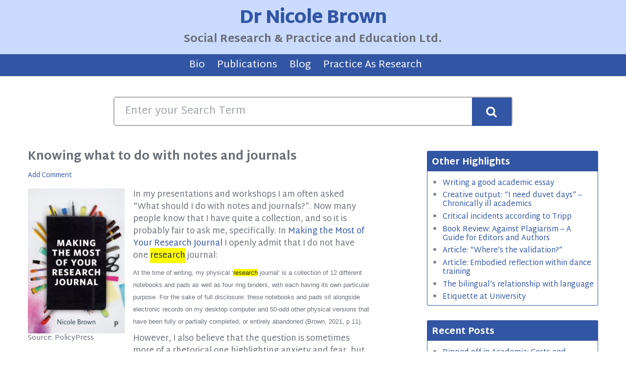

--- FILE ---
content_type: text/html; charset=UTF-8
request_url: https://www.nicole-brown.co.uk/notes-and-journals/?tag=research
body_size: 36787
content:
<!DOCTYPE html>
<html lang="en-GB">
<head>
<meta charset = "UTF-8" />
<meta name="viewport" content="width=device-width, initial-scale=1">
<meta name="title" content="Dr Nicole Brown - Knowing what to do with notes and journals" />
<meta name="description" content="In this blog post I try to answer the question that I am often asked in my presentations and workshops: &quot;What should I do with notes and journals?&quot;." />
<link rel="stylesheet" type="text/css" href="https://www.nicole-brown.co.uk/wp-content/themes/drnb/style.php?1715188743" media="all" />
<link href="https://www.nicole-brown.co.uk/wp-content/themes/drnb/favicon.ico" rel="shortcut icon" type="image/x-icon" />
<link rel="preconnect" href="https://fonts.googleapis.com">
<link rel="preconnect" href="https://fonts.gstatic.com" crossorigin>
<link href="https://fonts.googleapis.com/css2?family=Martel+Sans:wght@400;800;900&display=swap" rel="stylesheet">
<link rel="stylesheet" href="https://cdnjs.cloudflare.com/ajax/libs/font-awesome/4.7.0/css/font-awesome.min.css">
<script type="text/javascript" src="https://www.nicole-brown.co.uk/wp-includes/js/jquery/jquery.js?ver=1.12.4-wp"></script>
<meta name='robots' content='index, follow, max-image-preview:large, max-snippet:-1, max-video-preview:-1' />

	<!-- This site is optimized with the Yoast SEO plugin v22.5 - https://yoast.com/wordpress/plugins/seo/ -->
	<meta name="description" content="Teaching and learning are complex due to the many factors that impact what happens in a classroom." />
	<link rel="canonical" href="https://www.nicole-brown.co.uk/notes-and-journals/" />
	<meta property="og:locale" content="en_GB" />
	<meta property="og:type" content="article" />
	<meta property="og:title" content="Knowing what to do with notes and journals - Dr Nicole Brown" />
	<meta property="og:description" content="Teaching and learning are complex due to the many factors that impact what happens in a classroom." />
	<meta property="og:url" content="https://www.nicole-brown.co.uk/notes-and-journals/" />
	<meta property="og:site_name" content="Dr Nicole Brown" />
	<meta property="article:published_time" content="2022-04-07T18:17:07+00:00" />
	<meta property="article:modified_time" content="2022-04-07T18:20:59+00:00" />
	<meta property="og:image" content="https://www.nicole-brown.co.uk/wp-content/uploads/2021/03/Making-Journal_v5_AW-scaled.jpg" />
	<meta property="og:image:width" content="1707" />
	<meta property="og:image:height" content="2560" />
	<meta property="og:image:type" content="image/jpeg" />
	<meta name="author" content="Nicole Brown" />
	<meta name="twitter:card" content="summary_large_image" />
	<meta name="twitter:creator" content="@ncjbrown" />
	<meta name="twitter:site" content="@ncjbrown" />
	<meta name="twitter:label1" content="Written by" />
	<meta name="twitter:data1" content="Nicole Brown" />
	<meta name="twitter:label2" content="Estimated reading time" />
	<meta name="twitter:data2" content="5 minutes" />
	<script type="application/ld+json" class="yoast-schema-graph">{"@context":"https://schema.org","@graph":[{"@type":"WebPage","@id":"https://www.nicole-brown.co.uk/notes-and-journals/","url":"https://www.nicole-brown.co.uk/notes-and-journals/","name":"Knowing what to do with notes and journals - Dr Nicole Brown","isPartOf":{"@id":"https://www.nicole-brown.co.uk/#website"},"primaryImageOfPage":{"@id":"https://www.nicole-brown.co.uk/notes-and-journals/#primaryimage"},"image":{"@id":"https://www.nicole-brown.co.uk/notes-and-journals/#primaryimage"},"thumbnailUrl":"https://www.nicole-brown.co.uk/wp-content/uploads/2021/03/Making-Journal_v5_AW-scaled.jpg","datePublished":"2022-04-07T18:17:07+00:00","dateModified":"2022-04-07T18:20:59+00:00","author":{"@id":"https://www.nicole-brown.co.uk/#/schema/person/bb2fdfb8de630cce64052092d07d97a2"},"description":"Teaching and learning are complex due to the many factors that impact what happens in a classroom.","breadcrumb":{"@id":"https://www.nicole-brown.co.uk/notes-and-journals/#breadcrumb"},"inLanguage":"en-GB","potentialAction":[{"@type":"ReadAction","target":["https://www.nicole-brown.co.uk/notes-and-journals/"]}]},{"@type":"ImageObject","inLanguage":"en-GB","@id":"https://www.nicole-brown.co.uk/notes-and-journals/#primaryimage","url":"https://www.nicole-brown.co.uk/wp-content/uploads/2021/03/Making-Journal_v5_AW-scaled.jpg","contentUrl":"https://www.nicole-brown.co.uk/wp-content/uploads/2021/03/Making-Journal_v5_AW-scaled.jpg","width":1707,"height":2560,"caption":"Source: PolicyPress"},{"@type":"BreadcrumbList","@id":"https://www.nicole-brown.co.uk/notes-and-journals/#breadcrumb","itemListElement":[{"@type":"ListItem","position":1,"name":"Home","item":"https://www.nicole-brown.co.uk/"},{"@type":"ListItem","position":2,"name":"Posts","item":"https://www.nicole-brown.co.uk/posts/"},{"@type":"ListItem","position":3,"name":"Knowing what to do with notes and journals"}]},{"@type":"WebSite","@id":"https://www.nicole-brown.co.uk/#website","url":"https://www.nicole-brown.co.uk/","name":"Dr Nicole Brown","description":"Social Research &amp; Practice and Education&nbsp;Ltd.","potentialAction":[{"@type":"SearchAction","target":{"@type":"EntryPoint","urlTemplate":"https://www.nicole-brown.co.uk/?s={search_term_string}"},"query-input":"required name=search_term_string"}],"inLanguage":"en-GB"},{"@type":"Person","@id":"https://www.nicole-brown.co.uk/#/schema/person/bb2fdfb8de630cce64052092d07d97a2","name":"Nicole Brown","image":{"@type":"ImageObject","inLanguage":"en-GB","@id":"https://www.nicole-brown.co.uk/#/schema/person/image/","url":"https://secure.gravatar.com/avatar/e33997d16acce05c2b82f13b3d34441b?s=96&d=mm&r=g","contentUrl":"https://secure.gravatar.com/avatar/e33997d16acce05c2b82f13b3d34441b?s=96&d=mm&r=g","caption":"Nicole Brown"},"url":"https://www.nicole-brown.co.uk/author/nicole-brown/"}]}</script>
	<!-- / Yoast SEO plugin. -->


<link rel='stylesheet' id='contact-form-7-css' href='https://www.nicole-brown.co.uk/wp-content/plugins/contact-form-7/includes/css/styles.css?ver=5.9.3' type='text/css' media='all' />
<link rel='stylesheet' id='tipsy-css' href='https://www.nicole-brown.co.uk/wp-content/plugins/wp-shortcode/css/tipsy.css' type='text/css' media='all' />
<link rel='stylesheet' id='mts_wpshortcodes-css' href='https://www.nicole-brown.co.uk/wp-content/plugins/wp-shortcode/css/wp-shortcode.css' type='text/css' media='all' />
<script type="text/javascript" id="sdm-scripts-js-extra">
/* <![CDATA[ */
var sdm_ajax_script = {"ajaxurl":"https:\/\/www.nicole-brown.co.uk\/wp-admin\/admin-ajax.php"};
/* ]]> */
</script>
<script type="text/javascript" src="https://www.nicole-brown.co.uk/wp-content/plugins/simple-download-monitor/js/sdm_wp_scripts.js" id="sdm-scripts-js"></script>
<script type="text/javascript" src="https://www.nicole-brown.co.uk/wp-content/plugins/wp-shortcode/js/jquery.tipsy.js" id="tipsy-js"></script>
<script type="text/javascript" src="https://www.nicole-brown.co.uk/wp-content/plugins/wp-shortcode/js/wp-shortcode.js" id="mts_wpshortcodes-js"></script>
<meta name="generator" content="WordPress 6.5.7" />
<link rel="alternate" type="application/json+oembed" href="https://www.nicole-brown.co.uk/wp-json/oembed/1.0/embed?url=https%3A%2F%2Fwww.nicole-brown.co.uk%2Fnotes-and-journals%2F" />
<link rel="alternate" type="text/xml+oembed" href="https://www.nicole-brown.co.uk/wp-json/oembed/1.0/embed?url=https%3A%2F%2Fwww.nicole-brown.co.uk%2Fnotes-and-journals%2F&#038;format=xml" />
		<style type="text/css" id="wp-custom-css">
			.body {font-size:17px;}
.widget-title {
  padding: 0.4em 0.5em;
  background: #3255A4;
	color: #fff;
}

input.mailpoet_submit {
padding: 4px 4px 0px 4px !important;
}

aside.widget_mailpoet_form,
aside.widget_text, aside.widget_pages, aside.widget_mytwitter, aside.widget_wysija, aside.widget_recent_entries {
    border: 1px solid #3255A4;
    border-radius: 3px;
    border-top: 4px solid #3255A4;
}
ul#menu-footer li a {
    color: #111;
    padding: 8px 8px 5px 8px;
    background: #f0f0f0;
    line-height: 1;
}
.trenner {
    border: 1px dashed #B6b6b6!important;
    margin: 3em auto!important;
    width: 84%!important;
}
a.buttons.center { margin: 0 auto;
}
a.btn_blue:hover {background:red!important;}
.quarter {width:33%;position:relative;margin-bottom:1em;padding:0.5em;float:left;font-size:1em;}
.quarter .inner {width:88%;margin: 2em auto;border:1px solid #aaa;background:#f0f0f0;padding:0.5em;text-align:center!important;font-size:1em;}
.quarter .inner img {width:90%;height:auto;margin:1em 0em;}
.quarter p {text-align:center;margin:1em 0;pposition:absolute;bottom:0px;}
.quarter p a {padding:0.4em;border:1px solid #888; border-radius:3px; background:#fff;}
.quarter p a:hover, .button-center a:hover {background:#3255A4; color:#fff;text-decoration:none;}

.preview {
 width: 70%;
 margin: 2em auto!important;
 border: 1px dashed grey!important;
 border-width: 0 0 1px 0!important;
 padding-bottom: 2em;
}
.preview.rnd {line-height:1.2;font-size:95%!important;}

.rnd img {width: 30%;}
.rnd .with_tmb {width: 68%;}


@media (max-width: 800px) {
	.body {font-size:1.0em }
  .quarter {font-size:0.9em;}
}




@media (max-width: 640px) {
.body {font-size:1.4em }

.quarter {width:50%;font-size:1em;}
.qquarter:nth-child(3) {clear:left;}
.preview {width:100%;}
.size-medium{width:40%;height:auto;}
}

@media (max-width: 480px) {
	.body { font-size: 1.6em }
}


@media (max-width: 360px) {
	.body {font-size:1.8em;}
  .quarter {padding:0.5em;}
  .quarter .inner {width:100%;}
}

@media (max-width: 320px) {
 .quarter {
	 width:100%;
	 font-size:3.5vw;
	}

  a.buttons {
    color: #fff!important;
    text-decoration: none;
    padding: 10px 10px!important;
  }
}
		</style>
		</head>



<body id="top" class="post-template-default single single-post postid-1997 single-format-standard">
<div id="go2top">
	<div class="inner">
		<div style="float:right;margin-right:10px;"><a href="#top" id="g2t" class="fadeout">&#9650;</a></div>
	</div>
</div>

		<header class="site-header">
			<h1 class="site-title"><a href = "https://www.nicole-brown.co.uk">Dr Nicole Brown</a></h1>
			<h2 class="site-description">Social Research &amp; Practice and Education&nbsp;Ltd.</h2>
		</header>

	<div id="menubar" class="">

					<div class="menu-desktop"><ul id="menu-desktop" class="menu"><li id="menu-item-1185" class="menu-item menu-item-type-post_type menu-item-object-page menu-item-1185"><a href="https://www.nicole-brown.co.uk/dr-nicole-brown/">Bio</a></li>
<li id="menu-item-1474" class="menu-item menu-item-type-taxonomy menu-item-object-category menu-item-1474"><a href="https://www.nicole-brown.co.uk/category/publications/">Publications</a></li>
<li id="menu-item-1462" class="menu-item menu-item-type-taxonomy menu-item-object-category current-post-ancestor current-menu-parent current-post-parent menu-item-has-children menu-item-1462"><a href="https://www.nicole-brown.co.uk/category/blog/">Blog</a>
<ul class="sub-menu">
	<li id="menu-item-1298" class="menu-item menu-item-type-post_type menu-item-object-page current_page_parent menu-item-1298"><a href="https://www.nicole-brown.co.uk/posts/">List of all blog posts</a></li>
</ul>
</li>
<li id="menu-item-1879" class="menu-item menu-item-type-custom menu-item-object-custom menu-item-1879"><a href="https://practiceasresearch.nicole-brown.co.uk/">Practice As Research</a></li>
<li id="menu-item-1258" class="mag hide menu-item menu-item-type-custom menu-item-object-custom menu-item-1258"><a href="#top"> </a></li>
</ul></div>					<div class="menu-mobile"><ul id="menu-mobile" class="menu"><li id="menu-item-137" class="menu-item menu-item-type-custom menu-item-object-custom menu-item-has-children menu-item-137"><a href="#">Menu</a>
<ul class="sub-menu">
	<li id="menu-item-1186" class="menu-item menu-item-type-post_type menu-item-object-page menu-item-1186"><a href="https://www.nicole-brown.co.uk/dr-nicole-brown/">Bio</a></li>
	<li id="menu-item-1472" class="menu-item menu-item-type-taxonomy menu-item-object-category menu-item-1472"><a href="https://www.nicole-brown.co.uk/category/publications/">Publications</a></li>
	<li id="menu-item-1463" class="menu-item menu-item-type-taxonomy menu-item-object-category current-post-ancestor current-menu-parent current-post-parent menu-item-1463"><a href="https://www.nicole-brown.co.uk/category/blog/">Blog</a></li>
	<li id="menu-item-1299" class="menu-item menu-item-type-post_type menu-item-object-page current_page_parent menu-item-1299"><a href="https://www.nicole-brown.co.uk/posts/">List of all blog posts</a></li>
</ul>
</li>
<li id="menu-item-1880" class="menu-item menu-item-type-custom menu-item-object-custom menu-item-1880"><a href="https://practiceasresearch.nicole-brown.co.uk/">Practice As Research</a></li>
<li id="menu-item-2081" class="menu-item menu-item-type-post_type menu-item-object-page menu-item-2081"><a href="https://www.nicole-brown.co.uk/contact/">Contact</a></li>
</ul></div>
	</div>
	
	

	<div id="site-container" class="it">

		

<div class="searchbar">
	<form method="get" id="searchform" action="https://www.nicole-brown.co.uk/">
			<input id="s" type="text" name="s" 
				onblur ="if (this.value == '') {this.value = 'Enter your Search Term';}" 
				onfocus="if (this.value == 'Enter your Search Term') {this.value = '';}" 
				value="Enter your Search Term" >
			<button type="submit"><i class="fa fa-search"></i></button>
	</form>
</div>







<!-- single.php -->
		<div id = "site-article">
															<!-- content-single.php -->
<article id = "post-1997" class="post-1997 post type-post status-publish format-standard has-post-thumbnail hentry category-blog tag-journal tag-journaling tag-learning-and-teaching tag-practice tag-reflection tag-research-journal tag-writing">


	
			<div class="qr-code printer_only">
						<img src="https://api.qrserver.com/v1/create-qr-code/?size=80x80&data=https://www.nicole-brown.co.uk/notes-and-journals/" alt="QR:  Knowing what to do with notes and journals"/>
		</div>
		<h1 class = "entry-title">Knowing what to do with notes and journals</h1>
	


	<div class = "entry-metadata">
	
					<a href="https://www.nicole-brown.co.uk/notes-and-journals/#respond">Add Comment</a>						</div>

			<div class="entry-content">
									
			<div id="attachment_1711" class="wp-caption alignleft" style="width: 198px"><img fetchpriority="high" decoding="async" class=" wp-image-1711" src="https://www.nicole-brown.co.uk/wp-content/uploads/2021/03/Making-Journal_v5_AW-533x800.jpg" alt="Image of the cover for the book &quot;how to make the most of your research journal&quot;: a journal surrounded by items used for journaling" width="198" height="297" srcset="https://www.nicole-brown.co.uk/wp-content/uploads/2021/03/Making-Journal_v5_AW-533x800.jpg 533w, https://www.nicole-brown.co.uk/wp-content/uploads/2021/03/Making-Journal_v5_AW-200x300.jpg 200w, https://www.nicole-brown.co.uk/wp-content/uploads/2021/03/Making-Journal_v5_AW-100x150.jpg 100w, https://www.nicole-brown.co.uk/wp-content/uploads/2021/03/Making-Journal_v5_AW-768x1152.jpg 768w, https://www.nicole-brown.co.uk/wp-content/uploads/2021/03/Making-Journal_v5_AW-1024x1536.jpg 1024w, https://www.nicole-brown.co.uk/wp-content/uploads/2021/03/Making-Journal_v5_AW-1366x2048.jpg 1366w, https://www.nicole-brown.co.uk/wp-content/uploads/2021/03/Making-Journal_v5_AW-1320x1980.jpg 1320w, https://www.nicole-brown.co.uk/wp-content/uploads/2021/03/Making-Journal_v5_AW-scaled.jpg 1707w" sizes="(max-width: 198px) 100vw, 198px" /><p class="wp-caption-text">Source: PolicyPress</p></div>
<p>In my presentations and workshops I am often asked &#8220;What should I do with notes and journals?&#8221;. Now many people know that I have quite a collection, and so it is probably fair to ask me, specifically. In <a href="https://policy.bristoluniversitypress.co.uk/making-the-most-of-your-research-journal">Making the Most of Your Research Journal</a> I openly admit that I do not have one <span class="highlight">research</span> journal:</p>
<p style="padding-left: 80px;"><span style="font-size: 10pt; font-family: helvetica, arial, sans-serif;">At the time of writing, my physical ‘<span class="highlight">research</span> journal’ is a collection of 12 different notebooks and pads as well as four ring binders, with each having its own particular purpose. For the sake of full disclosure: these notebooks and pads sit alongside electronic records on my desktop computer and 50-odd other physical versions that have been fully or partially completed, or entirely abandoned (Brown, 2021, p.11).</span></p>
<p>However, I also believe that the question is sometimes more of a rhetorical one highlighting anxiety and fear, but also worry around our notes and journals and the process of note-taking itself.</p>
<p>Of course, in this era of growing awareness of climate change and sustainability, there is a move towards not using paper. If we then decide &#8211; against our environmental sense &#8211; to use paper for note-taking, we may feel guilty of not making the most of the notes and journals. Also, we all have limited storage space, and if we were to keep every little shred of paper, we would soon drown in our notes and journals. Really, what shall we do with our notes and journals?</p>
<p>As always, and quite annoyingly, there is no one right way about dealing with pieces and piles of paper. So, here is what I do.</p>
<p>&nbsp;</p>
<h5>Notebooks and journals</h5>
<p>I have notebooks and journals that I generally allocate to specific projects. Some of these notebooks and journals are fully completed, and others only partially filled. But generally, I keep these. Even when I finish a project, the relevant notebook or journal stays in a cupboard. At first, this was probably more to do with nostalgia than a scientific purpose. Over the years, though, I have grown more accustomed to the idea of revisiting notes and journals, and those old notebooks and journals, even those from completed projects, have proven useful. So, I wouldn&#8217;t throw these out.</p>
<p>&nbsp;</p>
<h5>Everyday notebook</h5>
<p>I always have one A4 exercise book in use. That exercise book is lined and I work it from the front to the middle and from the back to the middle. One side is for meeting notes, the other side is for my to-do list. This is basically a way to keep notes from meetings, and all sorts of short-term, mid-term and long-term goals in one place. This everyday notebook organises my days and weeks. When an exercise book gets filled, I put it in my cupboard with all the other notebooks and journals. However, I do throw these everyday notebooks out, if I haven&#8217;t looked at them for a year or two. So basically, as I put one completed exercise book into my cupboard, I take an older one out to throw it away. Therefore, the pile of the everyday notebook never increases.</p>
<p>&nbsp;</p>
<h5>Journal articles and reading notes</h5>
<p>This is where my habit has changed. During my studies, up to my PhD, I always printed what I wanted to read. Worrying that I may not have access to the article again, or not knowing what my thoughts were without my reading notes. This is why I started those binders. And I guess, during studies, it is quite alright to worry like that. After all, we don&#8217;t want to end up in a situation, where we may not have the notes and journals to fall back on. Technology could still fail us. Having said that, after the completion of a degree course, I always threw out all of the materials. I kept the binders, because I find them useful to show in presentations and workshops. But if I didn&#8217;t do that, I would have thrown those out ages ago, too.</p>
<p>&nbsp;</p>
<h5>How do you know what to throw and what to keep? And what if you make a mistake?</h5>
<p>This is probably the most difficult part. And again, there is no easy answer. We honestly don&#8217;t know, can&#8217;t know. We just have to make choices:</p>
<p style="padding-left: 80px;"><span style="font-family: helvetica, arial, sans-serif; font-size: 10pt;">The choices we are making as researchers relating to entries in a <span class="highlight">research</span> journal are not dissimilar to holidaymakers on sightseeing tours. The person on vacation can consistently take dozens of photographs of the landmarks they see, literally from every angle and perspective; or they can decide to take one snapshot and enjoy the atmosphere, the sounds, the smells. The busy photographer may well have solid records of ‘what was seen’, but may not be able to recount ‘what it felt like’ to have been where they were (Brown, 2021, p.40).</span></p>
<p>In the end, what matters is that we don&#8217;t feel worked up or worried or guilty, whether this is about the journaling process or the getting-rid of the notes and journals. Instead, we just have to trust that we are doing what is right at a particular moment in time. Now for some, this may mean to begin hoarding all of the materials; for others, this may mean using the throwing-away as a therapeutic approach to exorcise the demons of a project that we finally completed. The important step in this is to learn to live with the consequences&#8230;</p>
<p>&nbsp;</p>
<p><strong>Reference:</strong></p>
<p>Brown, N. (2021). <em>Making the Most of Your <span class="highlight">Research</span> Journal</em>. Bristol: Policy Press.</p>
			
			
									<div class = "entry-metadata">Posted under <a href="https://www.nicole-brown.co.uk/category/blog/" rel="category tag">Blog</a>, Tags: <a class="post-tag" href="https://www.nicole-brown.co.uk/?s=journal">journal</a> | <a class="post-tag" href="https://www.nicole-brown.co.uk/?s=journaling">journaling</a> | <a class="post-tag" href="https://www.nicole-brown.co.uk/?s=learning and teaching">learning and teaching</a> | <a class="post-tag" href="https://www.nicole-brown.co.uk/?s=practice">practice</a> | <a class="post-tag" href="https://www.nicole-brown.co.uk/?s=reflection">reflection</a> | <a class="post-tag" href="https://www.nicole-brown.co.uk/?s=research journal">research journal</a> | <a class="post-tag" href="https://www.nicole-brown.co.uk/?s=writing">writing</a></div>
			<div class='yarpp yarpp-related yarpp-related-website yarpp-template-list'>
<!-- YARPP List -->
<h3>Related posts:</h3><ol>
<li><a href="https://www.nicole-brown.co.uk/keeping-a-research-journal/" rel="bookmark" title="Keeping a research journal that works for you">Keeping a research journal that works for you</a> <small>This is an extract from my contribution to the LSE...</small></li>
<li><a href="https://www.nicole-brown.co.uk/journal-across-boundaries/" rel="bookmark" title="Research journaling: Journal across boundaries">Research journaling: Journal across boundaries</a> <small>This is a recorded conversation between Dr Janet Salmons of...</small></li>
<li><a href="https://www.nicole-brown.co.uk/book-launch/" rel="bookmark" title="Book launch: Making the most of your research journal">Book launch: Making the most of your research journal</a> <small>This is the recording of the book launch event to...</small></li>
<li><a href="https://www.nicole-brown.co.uk/research-journal/" rel="bookmark" title="Book: Making the most of your research journal">Book: Making the most of your research journal</a> <small>"Making the most of your research journal" offers guidance and...</small></li>
</ol>
</div>
		</div>
	
	<footer class = "entry-meta">
					</footer>
</article>
								







<div id="comments" class = "comments-area"><h4 class="comments-title">Leave a message:</h4>	<div id="respond" class="comment-respond">
		<h3 id="reply-title" class="comment-reply-title">Leave a Reply <small><a rel="nofollow" id="cancel-comment-reply-link" href="/notes-and-journals/?tag=research#respond" style="display:none;">Cancel reply</a></small></h3><form action="https://www.nicole-brown.co.uk/wp-comments-post.php" method="post" id="commentform" class="comment-form"><p class="comment-notes"><span id="email-notes">Your email address will not be published.</span> <span class="required-field-message">Required fields are marked <span class="required">*</span></span></p><p class="comment-form-comment"><label for="comment">Comment</label><br /><textarea autocomplete="new-password"  id="faece789ca"  name="faece789ca"   rows="10" aria-required="true"></textarea><textarea id="comment" aria-label="hp-comment" aria-hidden="true" name="comment" autocomplete="new-password" style="padding:0 !important;clip:rect(1px, 1px, 1px, 1px) !important;position:absolute !important;white-space:nowrap !important;height:1px !important;width:1px !important;overflow:hidden !important;" tabindex="-1"></textarea><script data-noptimize>document.getElementById("comment").setAttribute( "id", "ae47769259a33ecf6ca29e2625f35f46" );document.getElementById("faece789ca").setAttribute( "id", "comment" );</script></p><p class="comment-form-author"><label for="author">Name <span class="required">*</span></label> <input id="author" name="author" type="text" value="" size="30" maxlength="245" autocomplete="name" required="required" /></p>
<p class="comment-form-email"><label for="email">Email <span class="required">*</span></label> <input id="email" name="email" type="text" value="" size="30" maxlength="100" aria-describedby="email-notes" autocomplete="email" required="required" /></p>
<p class="comment-form-url"><label for="url">Website</label> <input id="url" name="url" type="text" value="" size="30" maxlength="200" autocomplete="url" /></p>
<p class="comment-form-cookies-consent"><input id="wp-comment-cookies-consent" name="wp-comment-cookies-consent" type="checkbox" value="yes" /> <label for="wp-comment-cookies-consent">Save my name, email, and website in this browser for the next time I comment.</label></p>
<p class="comment-form-mailpoet">
      <label for="mailpoet_subscribe_on_comment">
        <input
          type="checkbox"
          id="mailpoet_subscribe_on_comment"
          value="1"
          name="mailpoet[subscribe_on_comment]"
        />&nbsp;Yes, add me to your mailing list.
      </label>
    </p><p class="form-submit"><input name="submit" type="submit" id="submit" class="submit" value="Post Comment" /> <input type='hidden' name='comment_post_ID' value='1997' id='comment_post_ID' />
<input type='hidden' name='comment_parent' id='comment_parent' value='0' />
</p></form>	</div><!-- #respond -->
	</div>
								
									</div>
		<div id = "sidebar">
		<aside id="text-3" class="widget widget_text"><h2 class="widget-title">Other Highlights</h2>			<div class="textwidget"><ul><li><a href="https://www.nicole-brown.co.uk/writing-a-good-academic-essay/">Writing a good academic essay</a></li><li><a href="https://www.nicole-brown.co.uk/chronically-ill-academics/">Creative output: &#8220;I need duvet days&#8221; &#8211; Chronically ill academics</a></li><li><a href="https://www.nicole-brown.co.uk/critical-incidents-according-to-tripp/">Critical incidents according to Tripp</a></li><li><a href="https://www.nicole-brown.co.uk/review-against-plagiarism/">Book Review: Against Plagiarism &#8211; A Guide for Editors and Authors</a></li><li><a href="https://www.nicole-brown.co.uk/validation/">Article: &#8220;Where&#8217;s the validation?&#8221;</a></li><li><a href="https://www.nicole-brown.co.uk/embodied-reflection/">Article: Embodied reflection within dance training</a></li><li><a href="https://www.nicole-brown.co.uk/the-bilinguals-relationship-with-language/">The bilingual’s relationship with language</a></li><li><a href="https://www.nicole-brown.co.uk/etiquette-at-university/">Etiquette at University</a></li></ul>
</div>
		</aside>
		<aside id="recent-posts-3" class="widget widget_recent_entries">
		<h2 class="widget-title">Recent Posts</h2>
		<ul>
											<li>
					<a href="https://www.nicole-brown.co.uk/ripped-off/">Ripped off in Academia: Costs and Consequences of Unethical Practices in Research</a>
									</li>
											<li>
					<a href="https://www.nicole-brown.co.uk/creativity-in-education-2/">Creativity in Education: International Perspectives</a>
									</li>
											<li>
					<a href="https://www.nicole-brown.co.uk/beyond-inclusion/">Beyond inclusion: reimagining an anti-ableist higher education</a>
									</li>
											<li>
					<a href="https://www.nicole-brown.co.uk/photovoice-book-launch/">Book launch: Photovoice Reimagined</a>
									</li>
											<li>
					<a href="https://www.nicole-brown.co.uk/book-photovoice-reimagined-2/">Book: Photovoice Reimagined</a>
									</li>
											<li>
					<a href="https://www.nicole-brown.co.uk/book-photovoice-reimagined/">Book: Photovoice Reimagined</a>
									</li>
					</ul>

		</aside>      <aside id="mailpoet_form-2" class="widget widget_mailpoet_form">
  
      <h2 class="widget-title">Subscribe to Our Newsletter</h2>
  
  <div class="
    mailpoet_form_popup_overlay
      "></div>
  <div
    id="mailpoet_form_1"
    class="
      mailpoet_form
      mailpoet_form_widget
      mailpoet_form_position_
      mailpoet_form_animation_
    "
      >

    <style type="text/css">
     #mailpoet_form_1 .mailpoet_form {  }
#mailpoet_form_1 .mailpoet_column_with_background { padding: 10px; }
#mailpoet_form_1 .mailpoet_form_column:not(:first-child) { margin-left: 20px; }
#mailpoet_form_1 .mailpoet_paragraph { line-height: 20px; margin-bottom: 20px; }
#mailpoet_form_1 .mailpoet_segment_label, #mailpoet_form_1 .mailpoet_text_label, #mailpoet_form_1 .mailpoet_textarea_label, #mailpoet_form_1 .mailpoet_select_label, #mailpoet_form_1 .mailpoet_radio_label, #mailpoet_form_1 .mailpoet_checkbox_label, #mailpoet_form_1 .mailpoet_list_label, #mailpoet_form_1 .mailpoet_date_label { display: block; font-weight: normal; }
#mailpoet_form_1 .mailpoet_text, #mailpoet_form_1 .mailpoet_textarea, #mailpoet_form_1 .mailpoet_select, #mailpoet_form_1 .mailpoet_date_month, #mailpoet_form_1 .mailpoet_date_day, #mailpoet_form_1 .mailpoet_date_year, #mailpoet_form_1 .mailpoet_date { display: block; }
#mailpoet_form_1 .mailpoet_text, #mailpoet_form_1 .mailpoet_textarea { width: 200px; }
#mailpoet_form_1 .mailpoet_checkbox {  }
#mailpoet_form_1 .mailpoet_submit {  }
#mailpoet_form_1 .mailpoet_divider {  }
#mailpoet_form_1 .mailpoet_message {  }
#mailpoet_form_1 .mailpoet_form_loading { width: 30px; text-align: center; line-height: normal; }
#mailpoet_form_1 .mailpoet_form_loading > span { width: 5px; height: 5px; background-color: #5b5b5b; }#mailpoet_form_1{border: 0px solid #7bdcb5;border-radius: 0px;text-align: left;}#mailpoet_form_1 form.mailpoet_form {padding: 26px;}#mailpoet_form_1{width: 100%;}#mailpoet_form_1 .mailpoet_message {margin: 0; padding: 0 20px;}
        #mailpoet_form_1 .mailpoet_validate_success {color: #00d084}
        #mailpoet_form_1 input.parsley-success {color: #00d084}
        #mailpoet_form_1 select.parsley-success {color: #00d084}
        #mailpoet_form_1 textarea.parsley-success {color: #00d084}
      #mailpoet_form_1 .mailpoet_paragraph.last {margin-bottom: 0} @media (max-width: 500px) {#mailpoet_form_1 {background-image: none;}} @media (min-width: 500px) {#mailpoet_form_1 .last .mailpoet_paragraph:last-child {margin-bottom: 0}}  @media (max-width: 500px) {#mailpoet_form_1 .mailpoet_form_column:last-child .mailpoet_paragraph:last-child {margin-bottom: 0}} 
    </style>

    <form
      target="_self"
      method="post"
      action="https://www.nicole-brown.co.uk/wp-admin/admin-post.php?action=mailpoet_subscription_form"
      class="mailpoet_form mailpoet_form_form mailpoet_form_widget"
      novalidate
      data-delay=""
      data-exit-intent-enabled=""
      data-font-family=""
      data-cookie-expiration-time=""
    >
      <input type="hidden" name="data[form_id]" value="1" />
      <input type="hidden" name="token" value="9c9d1ddd3d" />
      <input type="hidden" name="api_version" value="v1" />
      <input type="hidden" name="endpoint" value="subscribers" />
      <input type="hidden" name="mailpoet_method" value="subscribe" />

      <label class="mailpoet_hp_email_label" style="display: none !important;">Please leave this field empty<input type="email" name="data[email]"/></label><div class="mailpoet_paragraph "><label for="form_email_1" class="mailpoet_text_label"  data-automation-id="form_email_label" >E-mail <span class="mailpoet_required">*</span></label><input type="email" autocomplete="email" class="mailpoet_text" id="form_email_1" name="data[form_field_MjNhZTQ4MmQ1ZmViX2VtYWls]" title="E-mail" value="" style="padding:5px;margin: 0 auto 0 0;" data-automation-id="form_email" data-parsley-required="true" data-parsley-minlength="6" data-parsley-maxlength="150" data-parsley-type-message="This value should be a valid email." data-parsley-errors-container=".mailpoet_error_email_" data-parsley-required-message="This field is required."/></div>
<div class="mailpoet_paragraph "><input type="submit" class="mailpoet_submit" value="Subscribe" data-automation-id="subscribe-submit-button" style="padding:5px;margin: 0 auto 0 0;border-color:transparent;" /><span class="mailpoet_form_loading"><span class="mailpoet_bounce1"></span><span class="mailpoet_bounce2"></span><span class="mailpoet_bounce3"></span></span></div>

      <div class="mailpoet_message">
        <p class="mailpoet_validate_success"
                style="display:none;"
                >Check your inbox or spam folder now to confirm your subscription.
        </p>
        <p class="mailpoet_validate_error"
                style="display:none;"
                >        </p>
      </div>
    </form>

      </div>

      </aside>
  	</div>
</div>

<div class = "site-footer">
	<div class="footer"><ul id="menu-footer" class="menu"><li id="menu-item-1177" class="menu-item menu-item-type-post_type menu-item-object-page menu-item-1177"><a href="https://www.nicole-brown.co.uk/dr-nicole-brown/">Dr Nicole Brown</a></li>
<li id="menu-item-1183" class="menu-item menu-item-type-post_type menu-item-object-page menu-item-1183"><a href="https://www.nicole-brown.co.uk/contact/">Contact</a></li>
<li id="menu-item-1184" class="menu-item menu-item-type-post_type menu-item-object-page menu-item-1184"><a href="https://www.nicole-brown.co.uk/disclaimer/">Disclaimer</a></li>
</ul></div>	<br />
	<a class="link printer_only" href="https://www.nicole-brown.co.uk">https://www.nicole-brown.co.uk</a>	</div>


<link rel='stylesheet' id='sdm-styles-css' href='https://www.nicole-brown.co.uk/wp-content/plugins/simple-download-monitor/css/sdm_wp_styles.css' type='text/css' media='all' />
<link rel='stylesheet' id='yarppRelatedCss-css' href='https://www.nicole-brown.co.uk/wp-content/plugins/yet-another-related-posts-plugin/style/related.css?ver=5.30.10' type='text/css' media='all' />
<link rel='stylesheet' id='mailpoet_public-css' href='https://www.nicole-brown.co.uk/wp-content/plugins/mailpoet/assets/dist/css/mailpoet-public.c5d405bf.css' type='text/css' media='all' />
<script type="text/javascript" src="https://www.nicole-brown.co.uk/wp-includes/js/jquery/jquery.min.js?ver=3.7.1" id="jquery-core-js"></script>
<script type="text/javascript" src="https://www.nicole-brown.co.uk/wp-includes/js/jquery/jquery-migrate.min.js?ver=3.4.1" id="jquery-migrate-js"></script>
<script type="text/javascript" id="mailpoet_public-js-extra">
/* <![CDATA[ */
var MailPoetForm = {"ajax_url":"https:\/\/www.nicole-brown.co.uk\/wp-admin\/admin-ajax.php","is_rtl":"","ajax_common_error_message":"An error has happened while performing a request, please try again later."};
/* ]]> */
</script>
<script type="text/javascript" src="https://www.nicole-brown.co.uk/wp-content/plugins/mailpoet/assets/dist/js/public.js?ver=4.49.0" id="mailpoet_public-js" defer="defer" data-wp-strategy="defer"></script>


<script>
window.onscroll = function() {myFunction()};
var go2top = document.getElementById("g2t");
var navbar = document.getElementById("menubar");
var sticky = navbar.offsetTop;
var search = document.getElementsByClassName("mag");

function myFunction() {


	if (window.pageYOffset >= sticky) {
		navbar.classList.add("sticky");
	} else {
		navbar.classList.remove("sticky");
	}
    if (document.body.scrollTop > 300 || document.documentElement.scrollTop > 300) {
		go2top.className = "fadein"; 
	//	search[0].classList.add("ico");
	//	search[1].classList.add("ico");
    } else {
		go2top.className = "fadeout"; 
	//	search[0].classList.remove("ico");
	//	search[1].classList.remove("ico");
    }
	
}

</script>

</body>
</html>






--- FILE ---
content_type: text/css; charset: UTF-8;charset=UTF-8
request_url: https://www.nicole-brown.co.uk/wp-content/themes/drnb/style.php?1715188743
body_size: 21233
content:
/* http://meyerweb.com/eric/tools/css/reset/
   v2.0 | 20110126
   License: none (public domain)
*/

html, body, div, span, applet, object, iframe,
h1, h2, h3, h4, h5, h6, p, blockquote, pre,
a, abbr, acronym, address, big, cite, code,
del, dfn, em, img, ins, kbd, q, s, samp,
small, strike, strong, sub, sup, tt, var,
b, u, i, center,
dl, dt, dd, ol, ul, li,
fieldset, form, label, legend,
table, caption, tbody, tfoot, thead, tr, th, td,
article, aside, canvas, details, embed,
figure, figcaption, footer, header, hgroup,
menu, nav, output, ruby, section, summary,
time, mark, audio, video {
	margin: 0;
	padding: 0;
	border: 0;
	font-size: 100%;
	font: inherit;
	vertical-align: baseline;
}
/* HTML5 display-role reset for older browsers */
article, aside, details, figcaption, figure,
footer, header, hgroup, menu, nav, section {
	display: block;
}
body {
	line-height: 1;
}
ol, ul {
	llist-style: none;
}
blockquote, q {
	quotes: none;
}
blockquote:before, blockquote:after,
q:before, q:after {
	content: '';
	content: none;
}
table {
	border-collapse: collapse;
	border-spacing: 0;
}

* {
	box-sizing: border-box;
	-moz-box-sizing: border-box;
}

.it:before, .it:after {
	content: "";
	display: table;
}
.it:after {
	clear: both;
}
.clearall {
	clear: both;
}



html{box-sizing:border-box;scroll-behavior: smooth;}*,*:before,*:after{box-sizing:inherit}

body {
	
	font-family: 'Martel Sans', arial, roboto, sans-serif;
	font-size: 17px;
	color:#003D4C;
	color:#6A6F77;
	line-height:1.5em;
	margin: 0;
	padding: 0;
}





body .video {
	width: 100%;
	position: relative;
	height: 0;
	padding-bottom: 56.25%;
}

.youtube.video, .vimeo.video {
	padding-top: 30px;
}

.video > video, .video > iframe, .video > object, .video > embed {
	position: absolute;
	top: 0;
	left: 0;
	width: 100%;
	height: 100%;
}



.screen_only { display:block; }
.printer_only { display:none; }

a {
	color: #3255A4;
	text-decoration: none;
	transition: 0.33s;
}

a:hover {
	color: #0097A9;
	text-decoration: underline;
}
strong, b {
	font-weight: bold;
}
i, em {
	font-family: 'Georgia', serif;
	font-style: italic;
}
.small { font-size: 0.8em; }

.trenner {border: 2px dashed #B60017; margin:-1em 0 3em;}

h1, h2, h3, h4, h5 ,h6 {
	font-family: 'Martel Sans', sans-serif;
	font-weight:800;
	line-height:1.1;
}
h1 { font-size: 1.685em; }
h2 { font-size: 1.570em; }
h3 { font-size: 1.458em; }
h4 { font-size: 1.346em; }
h5 { font-size: 1.234em; }
h6 { font-size: 1.122em; }

.img { image-rendering: pixelated; }
input {
	font-family: inherit;
	padding: 0.4em 0.5em;
	font-size:1.0em;
}


#site-container {
	word-wrap: normal;
	-webkit-hyphens: auto;
	-moz-hyphens: auto;
	hyphens: auto;
	
     -webkit-hyphens: auto;
     -webkit-hyphenate-limit-before: 3;
     -webkit-hyphenate-limit-after: 3;
     -webkit-hyphenate-limit-chars: 6 3 3;
     -webkit-hyphenate-limit-lines: 2;
     -webkit-hyphenate-limit-last: always;
     -webkit-hyphenate-limit-zone: 8%;
     -moz-hyphens: auto;
     -moz-hyphenate-limit-chars: 6 3 3;
     -moz-hyphenate-limit-lines: 2;
     -moz-hyphenate-limit-last: always;
     -moz-hyphenate-limit-zone: 8%;
     -ms-hyphens: auto;
     -ms-hyphenate-limit-chars: 6 3 3;
     -ms-hyphenate-limit-lines: 2;
     -ms-hyphenate-limit-last: always;
     -ms-hyphenate-limit-zone: 8%;
     hyphens: auto;
     hyphenate-limit-chars: 6 3 3;
     hyphenate-limit-lines: 2;
     hyphenate-limit-last: always;
     hyphenate-limit-zone: 8%;	
}

#site-container {
	margin: 0em auto 0 auto;
	padding:1em;
	width: 1200px;
}
#site-article {
	float: left;
	margin: 0;
	width: 60%;
}
#site-article:after {
	clear: both;
}

#maincontent {
	float: left;
	margin: 0;
	width: 65%;
	bbackground:#FFFF99;
}
#maincontent::after {
	clear: both;
}


#sidebar {
	width: 30%;
	float: right;
	margin: 0;
	font-size:0.9em;
}
#sidebar:after {
	clear: both;
}

#sidebar ul {
	list-style-type: none;
	margin: 0.5em;
	padding: 0;
}
#sidebar .widget {
	margin: 0 0 2em 0;
}
aside.widget_text,
aside.widget_pages,
aside.widget_mytwitter,
aside.widget_wysija,
aside.widget_recent_entries {
	border: 1px solid #cccccc;
	border-radius:3px;
	border-top:3px solid #3255A4;
}
.widget-title {
	padding:0.4em 0.5em;
	background: #F0F0F0;
	color: #81868F;
	font-size: 1.2em;
	font-weight:bold;
	line-height: 1.3em;
	margin-bottom:0.8em;
}

aside .button img {
  width:100%;
  height:auto;
  max-width:350px;
  transition: .64s ease;
  opacity: 1;
  border:2px solid #3255A4;
  border-radius:5px;
}
aside .button img:hover {
  opacity: 0.983;
  filter: hue-rotate(320deg);
  filter: contrast(200%);
  border:2px solid #E77F36;
}


.site-header {
	margin:0;
	text-align: center;
	background:#CADBFF;
	padding: 0.5em 0 1em;
}

.site-title {
	font-family: 'Martel Sans', sans-serif;
	font-weight:900;
	letter-spacing:-1px;
	font-size: 2.2em;
	line-height:1.0em;
	margin: 0.3em 0;
	ffont-style:italic;
}

.site-title a {
	color: #3255A4;
	text-decoration: none;
}

.site-title a:hover {
	color: #0097A9;
}

.site-description {
	font-size: 1.3em;
	line-height: 1.2em;
	margin: 0 0 0 0;
	color:#6A6F77;
}

#site-article-full {
	margin: 33px 10px 20px 10px;
}




.latest-article article:nth-child(odd) {
	position: relative;
	width:48%;
	float: left;
	margin:0 0 1.0em 0;
	border: 1px solid #77A4FF;
	border-radius: 3px;
	padding:0.5em;
	height:20em;
	overflow:hidden;
}
.latest-article article:nth-child(even) {
	position: relative;
	width:48%;
	float: right;
	margin:0 0 1.0em 0;
	border: 1px solid #77A4FF;
	border-radius: 3px;
	padding:0.5em;
	height:20em;
	overflow:hidden;
}
.latest-article article:nth-child(odd) {
	clear: both;
}


#site-article article.page .entry-metadata { display: none; }


#maincontent article {
	margin: 0 0 2.5em;
}



.entry-header {
	margin:20px 0;
}
.entry-title {
	bborder-bottom: 1px solid #cccccc;
	font-size: 1.4em;
	line-height:1.12em;
	margin-bottom:0.5em;
	color: #6A6F77;
}

.entry-content .attachment-post-thumbnail {
	width: 100%;
	height:auto;
	margin-bottom: 2em;
}

.previewWrapper {margin-bottom:2em;overflow:auto;}
.preview {clear:both;overflow:auto;margin:0 0 2.5em;border:0px solid green;}
.preview span {font-size:0.9em;color:#aaa;}
.preview.rnd {font-size:90%;}
.newest img{width:25%;height:auto;float:left;}
.newest .with_tmb {width:73%;float:right;}
.rnd img{width:20%;height:auto;float:left;}
.rnd .with_tmb {width:78%;float:right;}


/* ------------------------------------------ */
.entry-summary .thumb {
	width: 30%;
	margin: 0 1em 1em 0;
	bborder:1px solid red;
	float: left;
	overflow:hidden;
}
.entry-summary .thumb img {
	width: 100%;
	height:auto;
	float:left;
}
.entry-summary .thumb img:after {
	cclear: both;
}
.entry-summary .thumb p {
	float:left;
	line-height:1.1em;
	font-size:0.7em;
	margin-top:0.3em;
}


/* ------------------------------------------ */
#catmodul {width:100%; min-height:150px; margin:0 0 20px 0; padding:0; float:left;}
#catmodul .cat-list {width:48%; min-height:150px; margin:0 0 30px 0; padding:10px 1%; float:left; background:#f8f8f8;border:1px solid lightgrey;}
#catmodul .cat-list:nth-of-type(2n+0) {margin:0 0 20px 0; float:right;}

.cat-block {
	padding:0;
	margin: 0px auto 30px;
	width: 100%;
	position:relative;
	overflow:auto;
}
.cat-name {font-size:1.5em; font-weight:bold;}
.cat-description { margin:0.5em 0;}
.cat-description a {font-weight:bold;}
.cat-img {
	margin: 0;
	padding:0;
	width: 100%;
	height:200px;
	position: relative;
	overflow:hidden;
	border:1px solid grey;
	text-align:center;
}
.cat-img:hover {
	border:1px solid #8BD9CA;
}
.cat-img img {
	display:block;
	position: absolute;
	left: 50%;
	top: 50%;
	width: 100%;
	height: auto;
	-webkit-transform: translate(-50%,-50%);
		-ms-transform: translate(-50%,-50%);
			transform: translate(-50%,-50%);
}

.cat-img span {
	overflow:hidden;
	padding: 0.5em;
	position: absolute;
	bottom:0px;
	left:0px;
	width: 100%;
	text-align: center;
	font-size: 1.1em;
	font-weight:bold;
	color: #fff;
	background:rgba(0,0,0,0.3);
}
.cat-img span:hover {
	background:#8BD9CA;
}

/* ------------------------------------------------  */
.entry-content ul li,
.entry-content ol li {
	llist-style-type: disc;
	list-style-position: outside;
	list-style-image: none;
	margin: 0.0em 0 0.0em 2.5em;
	padding: 0.4em 0;
	line-height:1.3em;
	bbackground:red;
}
.entry-content ul li:last-child,
.entry-content ol li:last-child {
	margin-bottom: 1.0em!important;
}
.entry-content p {
	margin-bottom:0.6em;
}

.entry-content form {
	margin-top: 30px;

}

.entry-metadata {
	font-size:0.8em;
	color:#81868F;
	margin: 0.5em 0px 1.0em 0px;
	clear:both;
}
.latest-article .entry-metadata2 {
	width:100%;
	font-size:0.8em;
	line-height:1.3em;
	color: #4280FF;
	padding: 0.6em ;
	margin: 0.5em 0px 0.0em 0px;
	clear:both;

	position: absolute;
	bottom: 0;
	left: 0;
	background:#CADBFF;
}
.entry-meta {
	margin-top: 30px;
	margin-bottom: 30px;
}

.toc .excerpt {
	font-size: 0.8em;
}

.toc .cat {
	overflow:hidden;
	position:relative;
	float:left;
	width:90%;
	margin:20px auto 20px auto;
	border:1px solid grey;
	font-weight:bold;

}


.toc img.middle {
    vertical-align: middle;
	width: 90px;
	height:auto;
	ffloat:left;
	margin-right:1em;
}
.toc h5 {
	margin-bottom:0.5em;
}
.toc h5 a {
	border:0px solid #3255A4;
	border-radius: 3px;
	background:#3255A4;
	padding:0.5em;
	display:block;
	color:#FFFFFF;
}
.toc h5 a:hover {
	background:#0097A9;
	color:#FFFFFF;
}

.toc .twitter-share {
	margin-bottom:1.5em;
}


.qr-code {
	float: right;
	display:none;
}

.more-span {
	display: block;
	clear: both;
}
.highlight {background:yellow;color:#222!important;}



.pagination {
	clear: both;
}
.pagination .page-numbers {
	bbackground-color: #808080;
	padding: 0.4em 0.9em;
	position: relative;
	margin: 2px;
	font-size: 0.9em;
	text-decoration: none;
	border: solid 1px #808080;
	-webkit-border-radius: 5px;
	-moz-border-radius: 5px;
	-o-border-radius: 5px;
	border-radius: 5px;
}
.pagination a.page-numbers {
	color: #3255A4;
	border: solid 1px #0097A9;
	
}
.pagination a.page-numbers:hover {
	color: white;
	background: #0097A9;
}


/* SEARCHFORM */

.searchbar {border:2px solid #aaa;border-radius:5px;width:70%;margin:1.5em auto 3em;}
.searchbar input[type=text] {
  padding: 0.36em 1em;
  width:90%;
  font-size: 1.3em;
  color:#9FA3AA;
  border: none;
  bbackground:#fab;
}
.searchbar input#s:focus { color:#6A6F77; }
.searchbar button {
  float: right;
  text-align:center;
  width:10%;
  padding: 0.62em 0.0em;
  color:#fff;
  background: #3255A4;
  font-size: 1.4em;
  border: none;
  cursor: pointer;
  transition: 0.33s;
}

.searchbar button:hover {
  background: #0097A9;
}




.search .sidebar .widget_search,
.ssearch-no-results .widget_search {
	display:none;
}
.searchform label {
	display:none;
}
.searchform input[type="text"] {
	width:67%;
	margin-bottom:1.0em;
	ffont-size:1.3em;
}
.searchform input[type="submit"] {
	width:30%;
	float:right;
	margin-bottom:1.0em;
	ffont-size:1.3em;
}


.widget .tagcloud,
.widget_wysija_cont,
.widget form,
.widget ul,
.ttextwidget {margin:0.6em;}


.widget ul li {
	list-style-type: disc;
	list-style-position: outside;
	list-style-image: none;
	color:#81868F;
	margin: 0 0 0.5em 1.5em;
	line-height:1.2em;
}

.site-footer {
	text-align: center;
	width: 100%;
	background:#3255A4;
	border-top:1px solid #aaa;
	padding:2em 0;
	margin:0;
}

.site-footer .link {
font-size: 0.9em;
}

.entry-archive {
	font-size: 16pt;
}


#menu-desktop, #menu-mobile {background:#3255A4;border:2px solid #3255A4;border-width:0px 0;}
.menu{
	ffont-family: 'Fira Sans Condensed', sans-serif;
	font-family: 'Martel Sans', sans-serif;
	ffont-weight:800;
	font-size:1.2em;
	list-style:none;
	margin:0;
	padding:0;
	text-align:center;
}
.menu li{
	position:relative;
	display:inline;
}
.menu a{
	display:inline-block;
	padding:10px;
    bbackground:#f1f1f1;
    color:#A4DBE8;
    color:#fff;
}
.menu ul{
	position:absolute;
	left:-9999px;
	margin:-2px 0 0 0;
	padding:0;
	text-align:left;
	z-index:100;
}
.menu ul li{
	display:block;
}
.menu li:hover ul{
	left:0;
	top:35px;
}
.menu li:hover>a{
	text-decoration:none;
	background:#0097A9;
    color:#fff;
}
.menu li:hover ul a{
	text-decoration:none;
    background:#3255A4;
}
.menu li:hover ul a:hover{
	background:#0097A9;
    color:#fff;
}
.menu ul a{
	white-space:nowrap;
	display:block;
	border-bottom:1px solid #ccc;
}

.menu-desktop { display: block; }
.menu-mobile { display: none; }


#menubar {
  background-color: #CADBFF;
  width: 100%;
  z-index:100;
}	


.menu-desktop .ico a:before,
.menu-mobile .ico a:before {
   font-family: FontAwesome;
   content: "\f002";
   display: inline-block;
	 padding-right: 3px;
   vertical-align: middle;
   font-weight:300;
   ffont-size:1.1em;
}




.sticky {
  position: fixed;
  top: 0;
  width: 100%;
}

.sticky + .it {
  padding-top: 60px!important;
}

#go2top {position:fixed;bottom:60px;left:0px;width:100%;z-index:10;height:0px;}
#go2top a {border-radius:50%;padding:12px 20px;background:#fff;color:#3255A4;border:1px solid #3255A4;}
#go2top a:hover{color:#fff;background:#0097A9;text-decoration:none;}
.fadein {opacity:1;}
.fadeout {opacity:0.0;}



ul#menu-footer {
  text-align:center;
}
ul#menu-footer li {
  display:inline;
  margin:0 0.1em;
}
ul#menu-footer li a {
	color: #444;
	text-align: center;
	padding: 5px 8px;
	text-decoration: none;
	background:#f0f0f0;
	border-radius:3px;
	line-height:1.5;
}

ul#menu-footer li a:hover {
  background-color: #0097A9;
  color:#fff;
}



.wp-caption {
	line-height:0;
	bborder:1px solid red;
	padding: 0;
	margin:0;
}
.wp-caption p {
	wword-wrap: break-word;
	overflow:hidden;
	font-size: 0.85em;
	padding: 0 0px 0 0 !important;
	margin:0 !important;
	bbackground:#CCFFFF;
	line-height:1.4em;
}

#wp-calendar {
	text-align: center;
	width: 100%;
}

#wp-calendar .caption {
	font-weight: bold;
}

#wp-calendar #today {
	font-weight: bold;
}

.alignleft {
	bbackground:#FFFF99;
	float: left;
	padding: 0 0px 0 0 !important;
	margin: 0 1.0em 0.8em 0!important;
}
.alignleft:after {
	clear: both;
}

.aligncenter {
	display: block;
	margin-left: auto;
	margin-right: auto;
	padding: 0 0 10px 0;
}

.alignright {
	float: right;
	margin: 0 0 0.8em 1.0em;
}
.alignright:after {
	clear: both;
}

.tagcloud a {
	text-decoration:underline;
	line-height:1.2em;
}
.cool-tag-cloud {
	margin-top: 1.5em;
}

.gallery-caption {}

.bypostauthor {}




#comment { width: 100%; }

.comment-respond {
	width: 60%;
	margin: -1em 0 0 0;
	ppadding: 20px 0 10px 20px;
}
.comment-respond p {
	margin: 1em 0 0 0;
	ppadding: 20px 0 10px 20px;
}


.comment-list {
	list-style-type: none;
	margin: 0 0 0 0;
	padding: 20px;
	font-size: 0.9em;
}

.comment-list li {
	list-style-type: none;
	ppadding: 0 0 1.0em 0;
	margin: 0 0 1.0em 0;
	border-bottom:1px solid #77A4FF;
}
.comment-list li:last-child {
	border-width:0px 0px 0px 0px;
}
.comment-list ul.children{margin-left:2em;}
.comment-meta {
	font-size:0.8em;
	margin: 0 0 0.5em 0;
}

.comments-title {
	margin-top: 1.0em;
	ffont-size: 13pt;
	line-height: 1;
	ffont-weight: normal;
}

.comments-area {
	margin:2.5em 0;
	padding:1em;
	background: #f0f0ff;
}
.comments-area article header {
	margin: 0 0 10px;
}
.comments-area article header img {
	float: left;
	padding: 0;
	line-height: 0;
}
.comments-area article header cite,
.comments-area article header time {
	margin-left: 55px;
}
.comments-area article header cite {
	font-size: 50pt;
}

.comments-area article header time {
	text-decoration: none;
	font-size: 9pt;
	color: #5e5e5e;
}
.comments-area article header a {
	text-decoration: none;
	color: #0097A9;
}
.comments-area article header a:hover {
	color: #21759b;
}
.comments-area article header cite a {
	color: #0097A9;
}
.comments-area article header cite a:hover {
	text-decoration: none;
}

.avatar {
	float: left;
	margin: 0 10px 0 0;
}
#reply-title {
	display: none;
}

.reply {
	margin-bottom: 20px;
}
.comment-form-url label,
.comment-form-email label,
.comment-form-author label,
.comment-form-comment label {
	display: block;
}
.comment-form-url input,
.comment-form-email input,
.comment-form-author input,
.comment-form-comment input {
	width: 100%;
}





.crp_related {
	margin-top: 1.5em;
	padding-top: 1.5em;
	border-top:1px solid #77A4FF;
}
.crp_related h3 {
	margin-bottom: 0.6em;
}
.crp_title:after {
	content:" ";
	display:block;
}
.crp_excerpt {
	font-size: 0.9em;
}


.yarpp-related {
	margin: 1.5em 0;
	padding: 1.5em 0;
	border:1px solid #77A4FF;
	border-width:1px 0;
}
.yarpp-related a:after {
	content:" ";
	display:block;
}
.yarpp-related h3 { margin-bottom:0.5em; }


.yarpp-related small {
	font-size: 0.9em;
}
.yarpp-related a {
	font-weight: bold; text-decoration: none;
}




.wysija-input { width: 100%; }



a.twitter:link, a.twitter:visited {
  background-color: #1b95e0;
  color: white;
  padding: 0.6em 1em;
  text-align: center;
  text-decoration: none;
  display: inline-block;
  border-radius:4px;
	width:100%;
}

a.twitter:hover, a.twitter:active {
  background-color: #0b85d0;
}
a.twitter::before {
    font-family: FontAwesome;
    content: "\f099";
    display: inline-block;
    padding-right: 3px;
    vertical-align: middle;
    font-weight: 300;
	ffont-size: 1.1em;}
.widget.widget_custom_html {border:0px solid red!important;}
.widget.widget_custom_html .widget-title {display:none!important;}







@media (min-width: 1400px) {
}

@media (max-width: 1199px) {
	input {
		padding: 0.3em 0.5em;
	}
	#site-container {
		width: 98%;
	}
}
/* Landscape phone to portrait tablet */
@media (max-width: 960px) {
	.searchbar {width:100%;}

	#site-container {
		width: 94%;
	}
	#maincontent {
		width: 100%;
	}
	#site-article {
		float: left;
		width: 100%;
	}
	#site-article:after {
		clear: both;
	}
	#sidebar {
		margin-top:2em;
		float: left;
		width: 100%;
	}
	#sidebar:after {
		clear: both;
	}
	.pagination {
		padding-bottom: 2em;
		border-bottom: 2px solid #77A4FF;
	}

}





@media (max-width: 800px) {

	.menu-desktop { display: none; }
	.menu-mobile { display: block; }




	.searchform input[type="text"] {
		width:70%;
	}
	.searchform input[type="submit"] {
		width:22%;
	}

}

@media (max-width: 640px) {
	body { font-size: 0.9em; }
	#site-container {
		width: 98%;
	}
	.comment-respond {
		width: 70%;
	}
	.bigsearch input[type="text"] { 
		border-width: 2px;
	}
	.entry-content .wp-caption {margin: 0 0 2em 0; width:100%!important;}
	.entry-content .wp-caption img {width:100%!important;height:auto;}
	iframe {
		max-width:100%!important;height:auto;
	}


}


@media (max-width: 480px) {

	body { font-size: 0.75em; }
	.searchbar input[type=text] {
		padding: 0.4em 0.4em;
		font-size: 1.2em;
	}
	.searchbar button {
		padding: 0.75em 0em;
		font-size: 1.2em;
	}
	.entry-content img {max-width:100%;height:auto;}

	.latest-article article:nth-child(even),
	.latest-article article:nth-child(odd) {
		width:100%;
		float: left;
		height:initial;
	}
	.comment-respond {
		width: 100%;
	}
	#catmodul .cat-list {width:100%;}
	#catmodul .cat-list:nth-of-type(2n+0) {margin:0 0 20px 0; float:right;}
	
	.ytp-cued-thumbnail-overlay-image {
		max-width:100%!important;height:auto!important;
	}
}

@media print {

	.screen_only { display:none; }
	.printer_only { display:block; }

	.centeredmenu, #sidebar {
		display: none;
	}
	#site-container {
		margin: 0px auto 0 auto;
		width: 100%;
	}
	.site-header {
		margin-bottom:2em;
	}
	.qr-code {
		display:block;
	}
}


#mailpoet_form_1 .mailpoet_text, #mailpoet_form_1 .mailpoet_textarea {width: 100%!important;}
#mailpoet_form_1 .mailpoet_submit {transition: 0.33s;font-weight:bold;border:1px solid #333!important;
border-radius:3px;}
#mailpoet_form_1 .mailpoet_submit:hover {background:#0097A9; color:#fff;}

.cloud {text-align:center;}
.wpcf7-captchar,
.wpcf7-textarea,
.wpcf7-text {width:80%;}
@media (max-width: 640px) {
.wpcf7-captchar,
.wpcf7-textarea,
.wpcf7-text {width:100%;}
}
aside .mybutton img {
    width: 100%;
    height: auto;
    max-width: 350px;
}
@media (max-height: 480px) {
	.sticky {position:relative!important;}
}
